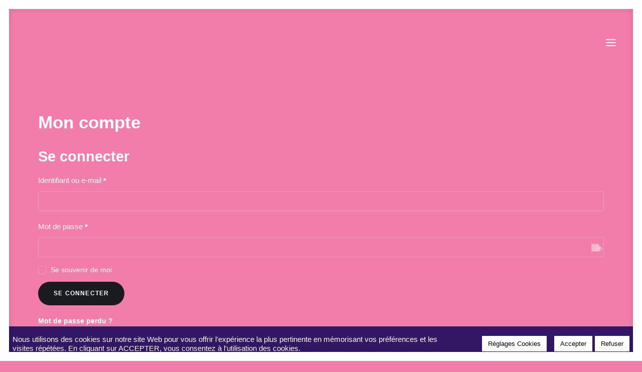

--- FILE ---
content_type: text/html; charset=utf-8
request_url: https://www.google.com/recaptcha/api2/anchor?ar=1&k=6LeiT0YrAAAAAFFemDD1VxhIBCRsAMpGnXO8A9Ev&co=aHR0cHM6Ly93d3cubWF4LXJvcy5jb206NDQz&hl=en&v=PoyoqOPhxBO7pBk68S4YbpHZ&size=invisible&anchor-ms=20000&execute-ms=30000&cb=xa948jvn44mb
body_size: 48507
content:
<!DOCTYPE HTML><html dir="ltr" lang="en"><head><meta http-equiv="Content-Type" content="text/html; charset=UTF-8">
<meta http-equiv="X-UA-Compatible" content="IE=edge">
<title>reCAPTCHA</title>
<style type="text/css">
/* cyrillic-ext */
@font-face {
  font-family: 'Roboto';
  font-style: normal;
  font-weight: 400;
  font-stretch: 100%;
  src: url(//fonts.gstatic.com/s/roboto/v48/KFO7CnqEu92Fr1ME7kSn66aGLdTylUAMa3GUBHMdazTgWw.woff2) format('woff2');
  unicode-range: U+0460-052F, U+1C80-1C8A, U+20B4, U+2DE0-2DFF, U+A640-A69F, U+FE2E-FE2F;
}
/* cyrillic */
@font-face {
  font-family: 'Roboto';
  font-style: normal;
  font-weight: 400;
  font-stretch: 100%;
  src: url(//fonts.gstatic.com/s/roboto/v48/KFO7CnqEu92Fr1ME7kSn66aGLdTylUAMa3iUBHMdazTgWw.woff2) format('woff2');
  unicode-range: U+0301, U+0400-045F, U+0490-0491, U+04B0-04B1, U+2116;
}
/* greek-ext */
@font-face {
  font-family: 'Roboto';
  font-style: normal;
  font-weight: 400;
  font-stretch: 100%;
  src: url(//fonts.gstatic.com/s/roboto/v48/KFO7CnqEu92Fr1ME7kSn66aGLdTylUAMa3CUBHMdazTgWw.woff2) format('woff2');
  unicode-range: U+1F00-1FFF;
}
/* greek */
@font-face {
  font-family: 'Roboto';
  font-style: normal;
  font-weight: 400;
  font-stretch: 100%;
  src: url(//fonts.gstatic.com/s/roboto/v48/KFO7CnqEu92Fr1ME7kSn66aGLdTylUAMa3-UBHMdazTgWw.woff2) format('woff2');
  unicode-range: U+0370-0377, U+037A-037F, U+0384-038A, U+038C, U+038E-03A1, U+03A3-03FF;
}
/* math */
@font-face {
  font-family: 'Roboto';
  font-style: normal;
  font-weight: 400;
  font-stretch: 100%;
  src: url(//fonts.gstatic.com/s/roboto/v48/KFO7CnqEu92Fr1ME7kSn66aGLdTylUAMawCUBHMdazTgWw.woff2) format('woff2');
  unicode-range: U+0302-0303, U+0305, U+0307-0308, U+0310, U+0312, U+0315, U+031A, U+0326-0327, U+032C, U+032F-0330, U+0332-0333, U+0338, U+033A, U+0346, U+034D, U+0391-03A1, U+03A3-03A9, U+03B1-03C9, U+03D1, U+03D5-03D6, U+03F0-03F1, U+03F4-03F5, U+2016-2017, U+2034-2038, U+203C, U+2040, U+2043, U+2047, U+2050, U+2057, U+205F, U+2070-2071, U+2074-208E, U+2090-209C, U+20D0-20DC, U+20E1, U+20E5-20EF, U+2100-2112, U+2114-2115, U+2117-2121, U+2123-214F, U+2190, U+2192, U+2194-21AE, U+21B0-21E5, U+21F1-21F2, U+21F4-2211, U+2213-2214, U+2216-22FF, U+2308-230B, U+2310, U+2319, U+231C-2321, U+2336-237A, U+237C, U+2395, U+239B-23B7, U+23D0, U+23DC-23E1, U+2474-2475, U+25AF, U+25B3, U+25B7, U+25BD, U+25C1, U+25CA, U+25CC, U+25FB, U+266D-266F, U+27C0-27FF, U+2900-2AFF, U+2B0E-2B11, U+2B30-2B4C, U+2BFE, U+3030, U+FF5B, U+FF5D, U+1D400-1D7FF, U+1EE00-1EEFF;
}
/* symbols */
@font-face {
  font-family: 'Roboto';
  font-style: normal;
  font-weight: 400;
  font-stretch: 100%;
  src: url(//fonts.gstatic.com/s/roboto/v48/KFO7CnqEu92Fr1ME7kSn66aGLdTylUAMaxKUBHMdazTgWw.woff2) format('woff2');
  unicode-range: U+0001-000C, U+000E-001F, U+007F-009F, U+20DD-20E0, U+20E2-20E4, U+2150-218F, U+2190, U+2192, U+2194-2199, U+21AF, U+21E6-21F0, U+21F3, U+2218-2219, U+2299, U+22C4-22C6, U+2300-243F, U+2440-244A, U+2460-24FF, U+25A0-27BF, U+2800-28FF, U+2921-2922, U+2981, U+29BF, U+29EB, U+2B00-2BFF, U+4DC0-4DFF, U+FFF9-FFFB, U+10140-1018E, U+10190-1019C, U+101A0, U+101D0-101FD, U+102E0-102FB, U+10E60-10E7E, U+1D2C0-1D2D3, U+1D2E0-1D37F, U+1F000-1F0FF, U+1F100-1F1AD, U+1F1E6-1F1FF, U+1F30D-1F30F, U+1F315, U+1F31C, U+1F31E, U+1F320-1F32C, U+1F336, U+1F378, U+1F37D, U+1F382, U+1F393-1F39F, U+1F3A7-1F3A8, U+1F3AC-1F3AF, U+1F3C2, U+1F3C4-1F3C6, U+1F3CA-1F3CE, U+1F3D4-1F3E0, U+1F3ED, U+1F3F1-1F3F3, U+1F3F5-1F3F7, U+1F408, U+1F415, U+1F41F, U+1F426, U+1F43F, U+1F441-1F442, U+1F444, U+1F446-1F449, U+1F44C-1F44E, U+1F453, U+1F46A, U+1F47D, U+1F4A3, U+1F4B0, U+1F4B3, U+1F4B9, U+1F4BB, U+1F4BF, U+1F4C8-1F4CB, U+1F4D6, U+1F4DA, U+1F4DF, U+1F4E3-1F4E6, U+1F4EA-1F4ED, U+1F4F7, U+1F4F9-1F4FB, U+1F4FD-1F4FE, U+1F503, U+1F507-1F50B, U+1F50D, U+1F512-1F513, U+1F53E-1F54A, U+1F54F-1F5FA, U+1F610, U+1F650-1F67F, U+1F687, U+1F68D, U+1F691, U+1F694, U+1F698, U+1F6AD, U+1F6B2, U+1F6B9-1F6BA, U+1F6BC, U+1F6C6-1F6CF, U+1F6D3-1F6D7, U+1F6E0-1F6EA, U+1F6F0-1F6F3, U+1F6F7-1F6FC, U+1F700-1F7FF, U+1F800-1F80B, U+1F810-1F847, U+1F850-1F859, U+1F860-1F887, U+1F890-1F8AD, U+1F8B0-1F8BB, U+1F8C0-1F8C1, U+1F900-1F90B, U+1F93B, U+1F946, U+1F984, U+1F996, U+1F9E9, U+1FA00-1FA6F, U+1FA70-1FA7C, U+1FA80-1FA89, U+1FA8F-1FAC6, U+1FACE-1FADC, U+1FADF-1FAE9, U+1FAF0-1FAF8, U+1FB00-1FBFF;
}
/* vietnamese */
@font-face {
  font-family: 'Roboto';
  font-style: normal;
  font-weight: 400;
  font-stretch: 100%;
  src: url(//fonts.gstatic.com/s/roboto/v48/KFO7CnqEu92Fr1ME7kSn66aGLdTylUAMa3OUBHMdazTgWw.woff2) format('woff2');
  unicode-range: U+0102-0103, U+0110-0111, U+0128-0129, U+0168-0169, U+01A0-01A1, U+01AF-01B0, U+0300-0301, U+0303-0304, U+0308-0309, U+0323, U+0329, U+1EA0-1EF9, U+20AB;
}
/* latin-ext */
@font-face {
  font-family: 'Roboto';
  font-style: normal;
  font-weight: 400;
  font-stretch: 100%;
  src: url(//fonts.gstatic.com/s/roboto/v48/KFO7CnqEu92Fr1ME7kSn66aGLdTylUAMa3KUBHMdazTgWw.woff2) format('woff2');
  unicode-range: U+0100-02BA, U+02BD-02C5, U+02C7-02CC, U+02CE-02D7, U+02DD-02FF, U+0304, U+0308, U+0329, U+1D00-1DBF, U+1E00-1E9F, U+1EF2-1EFF, U+2020, U+20A0-20AB, U+20AD-20C0, U+2113, U+2C60-2C7F, U+A720-A7FF;
}
/* latin */
@font-face {
  font-family: 'Roboto';
  font-style: normal;
  font-weight: 400;
  font-stretch: 100%;
  src: url(//fonts.gstatic.com/s/roboto/v48/KFO7CnqEu92Fr1ME7kSn66aGLdTylUAMa3yUBHMdazQ.woff2) format('woff2');
  unicode-range: U+0000-00FF, U+0131, U+0152-0153, U+02BB-02BC, U+02C6, U+02DA, U+02DC, U+0304, U+0308, U+0329, U+2000-206F, U+20AC, U+2122, U+2191, U+2193, U+2212, U+2215, U+FEFF, U+FFFD;
}
/* cyrillic-ext */
@font-face {
  font-family: 'Roboto';
  font-style: normal;
  font-weight: 500;
  font-stretch: 100%;
  src: url(//fonts.gstatic.com/s/roboto/v48/KFO7CnqEu92Fr1ME7kSn66aGLdTylUAMa3GUBHMdazTgWw.woff2) format('woff2');
  unicode-range: U+0460-052F, U+1C80-1C8A, U+20B4, U+2DE0-2DFF, U+A640-A69F, U+FE2E-FE2F;
}
/* cyrillic */
@font-face {
  font-family: 'Roboto';
  font-style: normal;
  font-weight: 500;
  font-stretch: 100%;
  src: url(//fonts.gstatic.com/s/roboto/v48/KFO7CnqEu92Fr1ME7kSn66aGLdTylUAMa3iUBHMdazTgWw.woff2) format('woff2');
  unicode-range: U+0301, U+0400-045F, U+0490-0491, U+04B0-04B1, U+2116;
}
/* greek-ext */
@font-face {
  font-family: 'Roboto';
  font-style: normal;
  font-weight: 500;
  font-stretch: 100%;
  src: url(//fonts.gstatic.com/s/roboto/v48/KFO7CnqEu92Fr1ME7kSn66aGLdTylUAMa3CUBHMdazTgWw.woff2) format('woff2');
  unicode-range: U+1F00-1FFF;
}
/* greek */
@font-face {
  font-family: 'Roboto';
  font-style: normal;
  font-weight: 500;
  font-stretch: 100%;
  src: url(//fonts.gstatic.com/s/roboto/v48/KFO7CnqEu92Fr1ME7kSn66aGLdTylUAMa3-UBHMdazTgWw.woff2) format('woff2');
  unicode-range: U+0370-0377, U+037A-037F, U+0384-038A, U+038C, U+038E-03A1, U+03A3-03FF;
}
/* math */
@font-face {
  font-family: 'Roboto';
  font-style: normal;
  font-weight: 500;
  font-stretch: 100%;
  src: url(//fonts.gstatic.com/s/roboto/v48/KFO7CnqEu92Fr1ME7kSn66aGLdTylUAMawCUBHMdazTgWw.woff2) format('woff2');
  unicode-range: U+0302-0303, U+0305, U+0307-0308, U+0310, U+0312, U+0315, U+031A, U+0326-0327, U+032C, U+032F-0330, U+0332-0333, U+0338, U+033A, U+0346, U+034D, U+0391-03A1, U+03A3-03A9, U+03B1-03C9, U+03D1, U+03D5-03D6, U+03F0-03F1, U+03F4-03F5, U+2016-2017, U+2034-2038, U+203C, U+2040, U+2043, U+2047, U+2050, U+2057, U+205F, U+2070-2071, U+2074-208E, U+2090-209C, U+20D0-20DC, U+20E1, U+20E5-20EF, U+2100-2112, U+2114-2115, U+2117-2121, U+2123-214F, U+2190, U+2192, U+2194-21AE, U+21B0-21E5, U+21F1-21F2, U+21F4-2211, U+2213-2214, U+2216-22FF, U+2308-230B, U+2310, U+2319, U+231C-2321, U+2336-237A, U+237C, U+2395, U+239B-23B7, U+23D0, U+23DC-23E1, U+2474-2475, U+25AF, U+25B3, U+25B7, U+25BD, U+25C1, U+25CA, U+25CC, U+25FB, U+266D-266F, U+27C0-27FF, U+2900-2AFF, U+2B0E-2B11, U+2B30-2B4C, U+2BFE, U+3030, U+FF5B, U+FF5D, U+1D400-1D7FF, U+1EE00-1EEFF;
}
/* symbols */
@font-face {
  font-family: 'Roboto';
  font-style: normal;
  font-weight: 500;
  font-stretch: 100%;
  src: url(//fonts.gstatic.com/s/roboto/v48/KFO7CnqEu92Fr1ME7kSn66aGLdTylUAMaxKUBHMdazTgWw.woff2) format('woff2');
  unicode-range: U+0001-000C, U+000E-001F, U+007F-009F, U+20DD-20E0, U+20E2-20E4, U+2150-218F, U+2190, U+2192, U+2194-2199, U+21AF, U+21E6-21F0, U+21F3, U+2218-2219, U+2299, U+22C4-22C6, U+2300-243F, U+2440-244A, U+2460-24FF, U+25A0-27BF, U+2800-28FF, U+2921-2922, U+2981, U+29BF, U+29EB, U+2B00-2BFF, U+4DC0-4DFF, U+FFF9-FFFB, U+10140-1018E, U+10190-1019C, U+101A0, U+101D0-101FD, U+102E0-102FB, U+10E60-10E7E, U+1D2C0-1D2D3, U+1D2E0-1D37F, U+1F000-1F0FF, U+1F100-1F1AD, U+1F1E6-1F1FF, U+1F30D-1F30F, U+1F315, U+1F31C, U+1F31E, U+1F320-1F32C, U+1F336, U+1F378, U+1F37D, U+1F382, U+1F393-1F39F, U+1F3A7-1F3A8, U+1F3AC-1F3AF, U+1F3C2, U+1F3C4-1F3C6, U+1F3CA-1F3CE, U+1F3D4-1F3E0, U+1F3ED, U+1F3F1-1F3F3, U+1F3F5-1F3F7, U+1F408, U+1F415, U+1F41F, U+1F426, U+1F43F, U+1F441-1F442, U+1F444, U+1F446-1F449, U+1F44C-1F44E, U+1F453, U+1F46A, U+1F47D, U+1F4A3, U+1F4B0, U+1F4B3, U+1F4B9, U+1F4BB, U+1F4BF, U+1F4C8-1F4CB, U+1F4D6, U+1F4DA, U+1F4DF, U+1F4E3-1F4E6, U+1F4EA-1F4ED, U+1F4F7, U+1F4F9-1F4FB, U+1F4FD-1F4FE, U+1F503, U+1F507-1F50B, U+1F50D, U+1F512-1F513, U+1F53E-1F54A, U+1F54F-1F5FA, U+1F610, U+1F650-1F67F, U+1F687, U+1F68D, U+1F691, U+1F694, U+1F698, U+1F6AD, U+1F6B2, U+1F6B9-1F6BA, U+1F6BC, U+1F6C6-1F6CF, U+1F6D3-1F6D7, U+1F6E0-1F6EA, U+1F6F0-1F6F3, U+1F6F7-1F6FC, U+1F700-1F7FF, U+1F800-1F80B, U+1F810-1F847, U+1F850-1F859, U+1F860-1F887, U+1F890-1F8AD, U+1F8B0-1F8BB, U+1F8C0-1F8C1, U+1F900-1F90B, U+1F93B, U+1F946, U+1F984, U+1F996, U+1F9E9, U+1FA00-1FA6F, U+1FA70-1FA7C, U+1FA80-1FA89, U+1FA8F-1FAC6, U+1FACE-1FADC, U+1FADF-1FAE9, U+1FAF0-1FAF8, U+1FB00-1FBFF;
}
/* vietnamese */
@font-face {
  font-family: 'Roboto';
  font-style: normal;
  font-weight: 500;
  font-stretch: 100%;
  src: url(//fonts.gstatic.com/s/roboto/v48/KFO7CnqEu92Fr1ME7kSn66aGLdTylUAMa3OUBHMdazTgWw.woff2) format('woff2');
  unicode-range: U+0102-0103, U+0110-0111, U+0128-0129, U+0168-0169, U+01A0-01A1, U+01AF-01B0, U+0300-0301, U+0303-0304, U+0308-0309, U+0323, U+0329, U+1EA0-1EF9, U+20AB;
}
/* latin-ext */
@font-face {
  font-family: 'Roboto';
  font-style: normal;
  font-weight: 500;
  font-stretch: 100%;
  src: url(//fonts.gstatic.com/s/roboto/v48/KFO7CnqEu92Fr1ME7kSn66aGLdTylUAMa3KUBHMdazTgWw.woff2) format('woff2');
  unicode-range: U+0100-02BA, U+02BD-02C5, U+02C7-02CC, U+02CE-02D7, U+02DD-02FF, U+0304, U+0308, U+0329, U+1D00-1DBF, U+1E00-1E9F, U+1EF2-1EFF, U+2020, U+20A0-20AB, U+20AD-20C0, U+2113, U+2C60-2C7F, U+A720-A7FF;
}
/* latin */
@font-face {
  font-family: 'Roboto';
  font-style: normal;
  font-weight: 500;
  font-stretch: 100%;
  src: url(//fonts.gstatic.com/s/roboto/v48/KFO7CnqEu92Fr1ME7kSn66aGLdTylUAMa3yUBHMdazQ.woff2) format('woff2');
  unicode-range: U+0000-00FF, U+0131, U+0152-0153, U+02BB-02BC, U+02C6, U+02DA, U+02DC, U+0304, U+0308, U+0329, U+2000-206F, U+20AC, U+2122, U+2191, U+2193, U+2212, U+2215, U+FEFF, U+FFFD;
}
/* cyrillic-ext */
@font-face {
  font-family: 'Roboto';
  font-style: normal;
  font-weight: 900;
  font-stretch: 100%;
  src: url(//fonts.gstatic.com/s/roboto/v48/KFO7CnqEu92Fr1ME7kSn66aGLdTylUAMa3GUBHMdazTgWw.woff2) format('woff2');
  unicode-range: U+0460-052F, U+1C80-1C8A, U+20B4, U+2DE0-2DFF, U+A640-A69F, U+FE2E-FE2F;
}
/* cyrillic */
@font-face {
  font-family: 'Roboto';
  font-style: normal;
  font-weight: 900;
  font-stretch: 100%;
  src: url(//fonts.gstatic.com/s/roboto/v48/KFO7CnqEu92Fr1ME7kSn66aGLdTylUAMa3iUBHMdazTgWw.woff2) format('woff2');
  unicode-range: U+0301, U+0400-045F, U+0490-0491, U+04B0-04B1, U+2116;
}
/* greek-ext */
@font-face {
  font-family: 'Roboto';
  font-style: normal;
  font-weight: 900;
  font-stretch: 100%;
  src: url(//fonts.gstatic.com/s/roboto/v48/KFO7CnqEu92Fr1ME7kSn66aGLdTylUAMa3CUBHMdazTgWw.woff2) format('woff2');
  unicode-range: U+1F00-1FFF;
}
/* greek */
@font-face {
  font-family: 'Roboto';
  font-style: normal;
  font-weight: 900;
  font-stretch: 100%;
  src: url(//fonts.gstatic.com/s/roboto/v48/KFO7CnqEu92Fr1ME7kSn66aGLdTylUAMa3-UBHMdazTgWw.woff2) format('woff2');
  unicode-range: U+0370-0377, U+037A-037F, U+0384-038A, U+038C, U+038E-03A1, U+03A3-03FF;
}
/* math */
@font-face {
  font-family: 'Roboto';
  font-style: normal;
  font-weight: 900;
  font-stretch: 100%;
  src: url(//fonts.gstatic.com/s/roboto/v48/KFO7CnqEu92Fr1ME7kSn66aGLdTylUAMawCUBHMdazTgWw.woff2) format('woff2');
  unicode-range: U+0302-0303, U+0305, U+0307-0308, U+0310, U+0312, U+0315, U+031A, U+0326-0327, U+032C, U+032F-0330, U+0332-0333, U+0338, U+033A, U+0346, U+034D, U+0391-03A1, U+03A3-03A9, U+03B1-03C9, U+03D1, U+03D5-03D6, U+03F0-03F1, U+03F4-03F5, U+2016-2017, U+2034-2038, U+203C, U+2040, U+2043, U+2047, U+2050, U+2057, U+205F, U+2070-2071, U+2074-208E, U+2090-209C, U+20D0-20DC, U+20E1, U+20E5-20EF, U+2100-2112, U+2114-2115, U+2117-2121, U+2123-214F, U+2190, U+2192, U+2194-21AE, U+21B0-21E5, U+21F1-21F2, U+21F4-2211, U+2213-2214, U+2216-22FF, U+2308-230B, U+2310, U+2319, U+231C-2321, U+2336-237A, U+237C, U+2395, U+239B-23B7, U+23D0, U+23DC-23E1, U+2474-2475, U+25AF, U+25B3, U+25B7, U+25BD, U+25C1, U+25CA, U+25CC, U+25FB, U+266D-266F, U+27C0-27FF, U+2900-2AFF, U+2B0E-2B11, U+2B30-2B4C, U+2BFE, U+3030, U+FF5B, U+FF5D, U+1D400-1D7FF, U+1EE00-1EEFF;
}
/* symbols */
@font-face {
  font-family: 'Roboto';
  font-style: normal;
  font-weight: 900;
  font-stretch: 100%;
  src: url(//fonts.gstatic.com/s/roboto/v48/KFO7CnqEu92Fr1ME7kSn66aGLdTylUAMaxKUBHMdazTgWw.woff2) format('woff2');
  unicode-range: U+0001-000C, U+000E-001F, U+007F-009F, U+20DD-20E0, U+20E2-20E4, U+2150-218F, U+2190, U+2192, U+2194-2199, U+21AF, U+21E6-21F0, U+21F3, U+2218-2219, U+2299, U+22C4-22C6, U+2300-243F, U+2440-244A, U+2460-24FF, U+25A0-27BF, U+2800-28FF, U+2921-2922, U+2981, U+29BF, U+29EB, U+2B00-2BFF, U+4DC0-4DFF, U+FFF9-FFFB, U+10140-1018E, U+10190-1019C, U+101A0, U+101D0-101FD, U+102E0-102FB, U+10E60-10E7E, U+1D2C0-1D2D3, U+1D2E0-1D37F, U+1F000-1F0FF, U+1F100-1F1AD, U+1F1E6-1F1FF, U+1F30D-1F30F, U+1F315, U+1F31C, U+1F31E, U+1F320-1F32C, U+1F336, U+1F378, U+1F37D, U+1F382, U+1F393-1F39F, U+1F3A7-1F3A8, U+1F3AC-1F3AF, U+1F3C2, U+1F3C4-1F3C6, U+1F3CA-1F3CE, U+1F3D4-1F3E0, U+1F3ED, U+1F3F1-1F3F3, U+1F3F5-1F3F7, U+1F408, U+1F415, U+1F41F, U+1F426, U+1F43F, U+1F441-1F442, U+1F444, U+1F446-1F449, U+1F44C-1F44E, U+1F453, U+1F46A, U+1F47D, U+1F4A3, U+1F4B0, U+1F4B3, U+1F4B9, U+1F4BB, U+1F4BF, U+1F4C8-1F4CB, U+1F4D6, U+1F4DA, U+1F4DF, U+1F4E3-1F4E6, U+1F4EA-1F4ED, U+1F4F7, U+1F4F9-1F4FB, U+1F4FD-1F4FE, U+1F503, U+1F507-1F50B, U+1F50D, U+1F512-1F513, U+1F53E-1F54A, U+1F54F-1F5FA, U+1F610, U+1F650-1F67F, U+1F687, U+1F68D, U+1F691, U+1F694, U+1F698, U+1F6AD, U+1F6B2, U+1F6B9-1F6BA, U+1F6BC, U+1F6C6-1F6CF, U+1F6D3-1F6D7, U+1F6E0-1F6EA, U+1F6F0-1F6F3, U+1F6F7-1F6FC, U+1F700-1F7FF, U+1F800-1F80B, U+1F810-1F847, U+1F850-1F859, U+1F860-1F887, U+1F890-1F8AD, U+1F8B0-1F8BB, U+1F8C0-1F8C1, U+1F900-1F90B, U+1F93B, U+1F946, U+1F984, U+1F996, U+1F9E9, U+1FA00-1FA6F, U+1FA70-1FA7C, U+1FA80-1FA89, U+1FA8F-1FAC6, U+1FACE-1FADC, U+1FADF-1FAE9, U+1FAF0-1FAF8, U+1FB00-1FBFF;
}
/* vietnamese */
@font-face {
  font-family: 'Roboto';
  font-style: normal;
  font-weight: 900;
  font-stretch: 100%;
  src: url(//fonts.gstatic.com/s/roboto/v48/KFO7CnqEu92Fr1ME7kSn66aGLdTylUAMa3OUBHMdazTgWw.woff2) format('woff2');
  unicode-range: U+0102-0103, U+0110-0111, U+0128-0129, U+0168-0169, U+01A0-01A1, U+01AF-01B0, U+0300-0301, U+0303-0304, U+0308-0309, U+0323, U+0329, U+1EA0-1EF9, U+20AB;
}
/* latin-ext */
@font-face {
  font-family: 'Roboto';
  font-style: normal;
  font-weight: 900;
  font-stretch: 100%;
  src: url(//fonts.gstatic.com/s/roboto/v48/KFO7CnqEu92Fr1ME7kSn66aGLdTylUAMa3KUBHMdazTgWw.woff2) format('woff2');
  unicode-range: U+0100-02BA, U+02BD-02C5, U+02C7-02CC, U+02CE-02D7, U+02DD-02FF, U+0304, U+0308, U+0329, U+1D00-1DBF, U+1E00-1E9F, U+1EF2-1EFF, U+2020, U+20A0-20AB, U+20AD-20C0, U+2113, U+2C60-2C7F, U+A720-A7FF;
}
/* latin */
@font-face {
  font-family: 'Roboto';
  font-style: normal;
  font-weight: 900;
  font-stretch: 100%;
  src: url(//fonts.gstatic.com/s/roboto/v48/KFO7CnqEu92Fr1ME7kSn66aGLdTylUAMa3yUBHMdazQ.woff2) format('woff2');
  unicode-range: U+0000-00FF, U+0131, U+0152-0153, U+02BB-02BC, U+02C6, U+02DA, U+02DC, U+0304, U+0308, U+0329, U+2000-206F, U+20AC, U+2122, U+2191, U+2193, U+2212, U+2215, U+FEFF, U+FFFD;
}

</style>
<link rel="stylesheet" type="text/css" href="https://www.gstatic.com/recaptcha/releases/PoyoqOPhxBO7pBk68S4YbpHZ/styles__ltr.css">
<script nonce="KgI42EFC3Qrbc4DlVIcoKg" type="text/javascript">window['__recaptcha_api'] = 'https://www.google.com/recaptcha/api2/';</script>
<script type="text/javascript" src="https://www.gstatic.com/recaptcha/releases/PoyoqOPhxBO7pBk68S4YbpHZ/recaptcha__en.js" nonce="KgI42EFC3Qrbc4DlVIcoKg">
      
    </script></head>
<body><div id="rc-anchor-alert" class="rc-anchor-alert"></div>
<input type="hidden" id="recaptcha-token" value="[base64]">
<script type="text/javascript" nonce="KgI42EFC3Qrbc4DlVIcoKg">
      recaptcha.anchor.Main.init("[\x22ainput\x22,[\x22bgdata\x22,\x22\x22,\[base64]/[base64]/[base64]/ZyhXLGgpOnEoW04sMjEsbF0sVywwKSxoKSxmYWxzZSxmYWxzZSl9Y2F0Y2goayl7RygzNTgsVyk/[base64]/[base64]/[base64]/[base64]/[base64]/[base64]/[base64]/bmV3IEJbT10oRFswXSk6dz09Mj9uZXcgQltPXShEWzBdLERbMV0pOnc9PTM/bmV3IEJbT10oRFswXSxEWzFdLERbMl0pOnc9PTQ/[base64]/[base64]/[base64]/[base64]/[base64]\\u003d\x22,\[base64]\\u003d\\u003d\x22,\x22w4PDiD93w6DCtiLCmTJdfTXCm8OiVEvCr8OpWMOzwr0NwpnCkWFZwoASw4pyw6HCpsOUT3/Ch8KZw6HDhDvDocOXw4vDgMKadMKRw7fDjQApOsOGw5ZjFlgfwprDiwTDqTcJL3rClBnCtFhAPsOiDQEywqo/w6tdwrzCqwfDmjLClcOcaFNed8O/UgHDsH0vNk0+wonDqMOyJzVeScKpesKEw4Izw6LDvsOGw7RvFDUZK35vG8Ote8KtVcO4LQHDn3/[base64]/DiwZJbxLCkEXDpsKSEiTDjVZFw5zCg8ODw4HCqnVpw691EEHCiRFHw57DvsOjHMO4UzMtCX/CgDvCu8Oswo/DkcOnwrTDkMOPwoN2w7vCosOwbzQiwpx+wr/Cp3zDrMOyw5ZyZcORw7E4NMKkw7tYw5QLPlHDhsKmHsOkW8ONwqfDu8OuwoFuckwaw7LDrll9UnTCj8OTJR9JwoTDn8KwwpMxVcOlCElZE8KtKsOiwqnCtcKLHsKEwonDg8KsYcKFLMOyTwhrw7QaXxQBTcODC0R/fDjCq8K3w7YkaWR4A8Kyw4jCvhMfIi1iGcK6w7rCqcO2wqfDq8K+FsOyw63Dl8KLWHLCrMOBw6rCqsK4wpBeQcOGwoTCjkvDmyPClMOmw6vDgXvDo3IsCXYUw7EUEMOGOsKIw4x5w7g7wpXDlMOEw6whw6/DjEwPw44LTMKQISvDggRgw7hSwpVfVxfDqQomwqAabsOQwoUILsOBwq88w79LYsK+dW4UBMK1BMKoXXwww6Bfd2XDk8OyMcKvw6vCiDjDom3CvMOuw4rDiGBudsOow7TCqsOTY8OCwr1jwo/DjMOtWsKcfMO7w7LDm8O7ElIRwqocO8KtEMOKw6nDlMKaBCZ5e8KwccO8w6wiwqrDrMODJMK8esK8FnXDnsKLwohKYsK2LSRtK8OGw7lYwqMyacOtGsOUwphTwpQIw4TDnMOWSzbDgsOMwo0PJzDDjsOiAsO1e0/Cp3PClsOnYVQ9HMKoPMKMHDoXbMOLAcO3f8KoJ8O5CxYXPm8xSsOaOxgfazjDo0ZYw4dEWTpBXcO9Y0nCo1t7w5Rrw7R8XGpnw77CnsKwbmZ2wolcw6xFw5LDqTPDmUvDuMKmUhrCl2/CjcOiL8Kbw4wWcMKJKQPDlMK6w7XDgkvDlGvDt2o1wrTCi0vDjsOJf8ObaDl/EUnCnsKTwqpfw458w59yw5fCocKCWsKXXcK/woF9cyRwesOcZFoNwodeNl8Bwqo5wo5KZy8kBTxBwrXDgC7Dqk3DpsOSw6pjw7jCozbDvMOPc2DDtVpZwpfCmzghcivDrRFhw57DlGUhwofDpsO5w6DDhgHCnCzCnmBxTiIaw6/CtAAfwojCt8OwwofDq2wYwo0sOSjCtRpswrfDrcOcNiTCksO0YhLCni7ChMOAw4zCiMKGwpTDk8OtekvCrsKPEiUaEMKcwqLDhRkRTUwmQcKwLMK5QVTCjlTClsOxOS/[base64]/DmC4RdTkWUXULw4gow7bCqzHDq8KDfHYiEAHDgsKMw5Vpw7sHTlnDusOZw4zCgMOAw53Dn3fDusOTw6N6wqPCucOzwr1uBzXCmcKTcMKSYMO/acK7TsKRU8OcbFgBYxrDk2rCksO1fHfCpsK/w5PDgMOLw6PDvTvClCQ8w43Cj0EzAX/CoEw9w6zCvXnDmhMGLwzDuFpjC8KRwrggLnPDvsOmNMOUw4HClsKuwonDrcO2wpoFw5prwqnCsXgzHV9zfsK/[base64]/CjMKhQMKSw43Cj8KZw4cLwqsxAsK9CVnCl8Kfw7nChcOrwoIxNsKUcSfCsMKCwr3Dn1pVE8K6KhPDgnbCn8OyDlgSw7NoKMOfwrLCrXxzIlBlwr/CgSPDqcKlw63CmyjCmcOqCjvDhmsew412w4rCl1DDlMOVwqrClsKyQ2YfIcONfFQ6w6PDm8OtQSMBw587wpnCi8K6SAYeFMOOwpYhKsKtLw8Xw67Ds8OCwpBrR8OLc8K/wokTw4svS8OQw6Bgw6bCtsOyPkjCmMKew6hPwqZaw6TClsKVK1doPcOdL8K4O03DiT/DmcKCwpIMwq5fwrzCihcvckPDssKywqzDiMOjw77CiXhvHHgtwpYMw4bCvh56CX3DsknDucOFwpnDlhrDjsK1Ak7DiMKLfTnDscO4w7E/cMOxw6DCvEzCosOnEMKWJ8Ocwr3DsxHCo8KpZ8OTw67DtDdMwop3VsOewpnDvXQkw4wewqTDnVzDjCFXw5nCiDTCgjAcJsOzMjHCnl1BF8K/Ek0ADsKrLMK+ZVTCvwHDicO1f25gw7RUwqEROcKWw4nCpsOeUTvCrcKIw6Eew51zwphnWhDDtMO7w7xEwrLDjyXDuibCgcOZYMKuTzI/Rz52wrfDtSwuwp7DgsKgwqXDgQJnEWXCrMO/CcKowrlTZn1DY8KrK8OQWyk8SkzDscKkTlp/w5FOwo9+RsKowpbDmMK8J8OYw7lRUMOAwp7Dvm/[base64]/CkQjDok4GBAxCwqw2ZcKsF052woPCqArDrErChcK5JMOqwrwnfcKBwozCuGDDkyoGw67CnsK/Y3gMwqLCs1lGJ8KtLlzDgcO/N8KVwqdawpIOwodEwpzDgh/DmsKww6QNw7jCtMKaw4R6em7CmAjDp8Olw4ZKw7vCi1rClcOXwqzClj9zVMKTwolhw58Xw7A1WlfDuGlbVifCqMO3wp3CpTYCwq0kw6wGwoDCksOaKcK3En/DoMO0w4rClcOTKcKddS3DiCwCSMKEKFJkw4bDi2zDosOXwoxoKRIAw5Iqw63CksO7w6DDicK1w4VzLsOYw5dlwonDtcOVSMKtwrVFZEXCng7CkMO9wqTDrQ0Pwql1dcOGwqbDlsKDXMODwohVwp7CqlU5FHEWDChoJALCk8KLwqpTfzXDncODYBDCgT9jwofDvcKqwo/[base64]/DrjpiWmzDtMOpwrJgXsK4RcK4woIiXcO7w7djMHwAwoXDssKCIQLDpcOAwovCn8KtXy1mw7dhFD5LAgHDmXFjR1ViwofDqXMVc05SFMObwobDl8KhwpzDpnZTJjvCgsK4JMKeFsObw6PDuCAgw7sbbQfDgllhwp7ChSIDw6/DkibClsK9XMKaw5MIw5xUwoExwo1xwq5xw7zCt24+AsOVRMK3DFHCqG/[base64]/w7c7w5vChCEFTQLCkAbCrMK4JFIMw74swo9eE8K2KXd8w4DDnsKrw6E0w7bDuX/DocOdGhU5TDcSw44lZcK6w6bDpyg5w7nChTEKeGHDmcO/w7PCgMKswq04wpTDqHN/wofDu8OCOMOlwqIgwpDDnAfDusOJfA83A8Ktwr09TnExw5cAN25CDMOsKcOtw5zDu8ONMBYhEzkoKsK8w6hswotuGBvCkD4qw6jDkUQMw6A/w4DCiV9eV3rCgMOCw6xgKcOQwrLDjnXDl8OxwrTCv8OlAsOcw4fClG4Kwpp/[base64]/bcKcNSXDh2RnTDgbwpk5WVQlDsKZK08af0RPI2hEVllsLcODQQBDwoXCvXbDtsKKw5k2w5DDgifDp3pKWMKew6nCmEI7LsKwL2HClMOPwpgrw7zCiHEXwqvDjcOvw5/[base64]/CtzswSW/Dk8KSwo8lwpzDksKww4NpFA14wqDDtMKww4jDscK3w7szSsKoworDlMK9TsKmGcOQEEZIAcOVwpPChVwfw6bDnkAqwpBMw5TDtmR+fcKcWcKcTcOkOcKIw5snVMOHQDDCrMO2MMKOwooeKxjDiMK6w5zDoifDt3k6aVNQA3AIwr/Dqk7CszjDtcO+CUDDqBvDuUnCiBbCgcKkwrQWw409XEUMwrnCvwwVw4jDp8KEw5/Dk3tzw7DDmnIzAV9fw7tsYsKowrHCjEbDm0XCgsOow6gBw599ecOlwqfCnDI3w4R7JkMUwrFFFRISF0JqwrduV8K4PsKpB1MpYMKqTh7CnXfCkg/DiMKsw6/CgcO/wrsxwrxvMsOXa8O6QBo7wroPw7gWNk3CscO9AAVYw5bDsj7CkRnCjlvCthHDuMOYw6Jtwo1Vw7BFfxfCpF/[base64]/fsOtD8OqMcOyAsKEfnrCvQZ5UMK9RMKIVCkKw5TDp8OQwqcuGcKgaH/[base64]/CncOVwpjDhsKQVUvDtsK/[base64]/w7MXWsK0w4jCpWpwwqQlw6TCiCbCpwvCrGbDpMObwqZcHcO4FcKhw74tw4DDhz7CtcK3w7HDkMOPAMOFXcOYNjM3wrjCsgbCgArDrVt/[base64]/GVjDiBUSw7fDugHCssKewpHDrTnCqMKxw6Jow655wrRZwojCiMOTw7DClCN2DikkTF08wonDhsOnwozCjsK5wrHDt0LCrAsVZxx9GMK5C1/[base64]/[base64]/DuT/CoURkB0RdPcKwdsOUwoPDkzhgYmLCtsOGL8K1AF9qEA5ww7HCl28OPWsVw4fDqsOMw5FSwoTDuXA8bVoHw7fDgHYrwqPDp8KTw5Qow6JzKFjCsMKVbsOMw6Z/FsOow74LMxHDpcKKXcOZf8KwZS3CvzDCmAjDvzjCisO7JMOhJsOpDgLCpgTDvRrCksOLwpXCt8Kbw7EzTcKnw5pHLifDgEfCniHCqmzDrS0eKlzDg8Oiw4nDrcK1wr3Cg3ppYkTCpmVRacKww4DCg8Klwq/CmCfDtAYiUUQXMnhkUgvDj0/CiMOawoLCo8KOM8O+wpzDi8OgfWTDsGzDuHPDkcONI8OBwpfDvMKzw67Du8K3HDVUwqJvwpvDnF9YwrjCp8O2w545w71BwpbCqcKFKTvDhw/DpsO/wpJ1w6QOT8Ocw6jCjVbCrsOpwqHDjMOSQDbDi8OVw7DDoCHCicKIcGfDk0Anw5HDucO+wpsJQcOzw6rCtjtDw49BwqDCkcOJTsKePiPCjsOPS0vDs2BIwpnCoBodwr9rw4QhU0XDrFNjw6p6wpIzwoxdwplJwo1lBULCjU7DhcKIw4fCrsOewpwGw4R8wqlCwp/Dv8OlJjYfw4EKwp0zwobDnQPDusOFasKDMFTCuy8yX8OsBXJSBMOwwrfDthrCpDIgw51uwoHDscKmwr8CYMK/w6Mrw5xxNEpVw5M0EVYAwqvDswfDocOXMcOhNsOXOkcMdzVyw5/CsMOqwqViWcOjw7Y0w4NTw53Cn8OGRzVBc1bCkcKYwoLCh2DDm8KNVcKND8KZR0fCjsOoQ8KGKsOYXwzDqkk8UQbDtsKYA8Kiw7fDl8K/IMORw6gdw6wFwpjCkwx5PFvDqXTCrB1KFsOfZMKMScKOFMKwN8K5w68kw5zDtzPCk8OSSMOYwrzCqy3CnMOuw449XUgOw6IiwoDCmgXCoR/DhDAWSsOQOsOJw4RaDsKPw4Z7R2rDh250wpHDlyjClEdLThrDqMO3EMO1LcOywoYFwoQBO8O/FUoHwrPDrsOXwrDCtcK4LTJ6A8OmcsKKw6HDkcOJAMOzPMKOwqJcE8OGV8O5bcO/[base64]/DrMOjEsKyw4DCmsO/CBEwCTAAasKTdcOGw6DDr2rCpCUtwqLDlsK7w6TDrn/DnlfDuEfCiWrCrTspw5gMw7gFw7prw4bChAwcw5MNwo/CosOJD8K2w7wlS8KFw6vDtFzCg15/SG91NMOaR2fCh8KBw6pDRDPCp8K9NcO8BDhzwod7fHRuFQEzwpJXYkgcw5UJw7NAG8Orw7NzecO8w6zCjUNjFsKlw7nCncKCVsO5Q8KnK1TCqMO/wrE8w6sEw79jbsO7w7J/w4fCu8ODKcKkMhnCu8KwwpDCm8KtZsOdQ8O6w7IIw5g1fEM7wr/[base64]/[base64]/azBiRMKOMF/DiMK6wq5ewqPDjjBMw74Ewp8XwqV8XkNrGnskN8OLfQ7CpmTDpsOBe09ow7DDj8OVw7BGw6rDvHdYSQ0Sw4nCqcK2LMOgCMK2w6BHd2/Cq07CvXlnw68pa8Klwo3Dg8KPN8OkX0TDlcODd8O6KsKDE27CsMOow77CliPDthdJwqU4IMKbwq0Ew6PCscOkCCbCrcOLwrMqFzN0w6FnZj5ow6FlcsOTwrHDs8O6aWAbECbDosKnw4nDlELCmMOsccKTA0/DvMO9CWPCkCpgPidEHcKIwr3Du8K+wqzDmhMlNsKRCXvCu0oEwqxDwrrCmMKQJQdYYMKJJMOWXBLDux3DocOzOVZZeBsbwqfDmgbDoEbCqTDDlMOeIcKbJ8KtwrjChMO4PQ9owq/CkcOxUw1Kw77Dp8Omw4/CqMKxYcKgEFF4wqFWwowdwr3ChMOZwqAgWn7ChMOQwrxIQBFqwocqKMO+fxjCgQFUWTcrw7ZOdcOle8K9w5AUw6NjAMKmZg5Qw69MwoLDqsOqUHBxw5HClMKawoLDusKUFXLDvC8Xw5fDuCEsX8OiKwoRTVXDoAHCmz5Ww5oyIVtswqh7TcOOVTN/w5nDvXXCosK/w5hYw5TDrsOFwozCkDocF8Ogwp3CrsKvQMK9cADDnD3DgVfDkMO4XMKRw6M7wpXDogwUwqg2wq/Cp3sTw4/DrUXCrMOVwqbDoMOtDsKKcltdw5HDiwElI8KywpYFwrBQw6ELMAkcfMK7w6dMNy16w7RDw6DDg1YdLMOqPzFWPVTCq23DuQV1wpJTw6zDksOHD8KHfndyfsOuNsK/wqE5wqg8FEbDk3p0GcKlE3jClzTCusOiwpRvZMKLY8O/wpVwwr5kw4XDmBd8wos8wpFwEMO/KX08w6/[base64]/[base64]/DgnvDgENKwrvCuMKCwpHDoMO6S8KfwqEhHTFhf8OGwqfCkjEBOw3CpsO/[base64]/DtsOEwqTDvnw0F8ORwrEcAWJnE8OtwpzDtcKiw7YZay94w5crw4TCnQHCmCJ/ZMOlw6rCugbDjsK0acOvU8O8wo5Kw61uHDoiw4XCgHjCqcOzMcONw5hfw51XNcOpwqF/wpjDiwFcPjQnaE8Xw6ZRfcKcw4lGwrPDgsKtw6sLw7TDk2TDjMKqwpvDjTbDtA06w7kIDn3Dh25pw4XDjm3CrT/Ct8OxwoLCuMK0LMKswrkPwropcz9XTW9Yw6Ucw6DDmHvCn8O4wq7CkMK4wonDi8OfTH9kOQRGA2pxJFnDusKcw5oXw4MRY8K/PsOkwoTCqcKlM8OuwqrCkH0WX8OkP2rDi3w6w7bCoSzCpH4VbsOHw4dIw5PChUMnFzjDjsKkw68wCMKAw5DCosOeSsOEwocfYznCv1LCgzZ8w4TCiFtzAsKbEEjDnzlpw4IlasKRNcKHJ8KvfxkJwooew5BCw6MYwodbw6XDlFcvWEg6FMKJw5tKDcOWwrXDt8O/EcKDw4vCpVxaAcOwSMKCS1jCqR16woZhw4vCuEJ3bxxQw67Do34ow69EQMOYGcOKMx4jCW5qwpbCr11TwpPCuxTCvVHDhcK2S0rCg1BDOMOPw7Brw70oB8OjOxoGDMObXcKCw4Rzwoo1HihNcsOfw5/DlcOxJ8KvOTfCgcOjLsKXwrvDhMOew7Qvw5bDrcOGwqVGDBszwpHDosO5ZVzCpcOnT8OHwr8sUsOFbUhxQxfDncOxe8K2wrrDmsO2ZWnCkQvDvlvCkCZVb8OPJcOBwr/[base64]/wprCmsK3esOBw7AawrN3EsK7wrXCj8OAwpIWNcKuwr52wo/Cn3TCs8ORw6HCpMKiw75gH8KuYMOCwofDnBnCrsKwwpYiEBIXN2bCp8K+CGIpKMOCfVHCk8OjwpzCqgEKw4DDgELCp0bCmx14PcK1wrTDtFYmworCgQppwp3CsEPCq8KJLkQGwoDDo8Kmw7DDmETCm8KwGMKUWwoJNhtST8Oqwo/[base64]/NsOVw4/DpcOlwpzCnRXDphnDmMOWZcKiS3RswoMYFCl1A8Kow6YKBMOpw5DCv8OlI14hR8OPworCn0p9wqfCrgLDvQIbw7UtPH0rw6XDn11bYE7CmB5NwrzCgQTCjEsNw51OPsOLw5rDqTHDtcKTwo4mwq/CrwxnwqNHHcOTJcKQS8OeVi7DriddIWgUJ8OdHHU8w7PCtmXDmsK8w6TCjMKaVRAMw5tAw7laeGcSw5vDgSzCp8KmPE3DrA7CjELCg8KsHUh4OHYdwpXCssO1McKgwpDCnsKbNMKac8Ofdh/Cv8OSDnbCs8OWGF1vw7ISUS8rwoZ6wo4YAsO+wpQewpbCrcOxwpt/Ok7CtUpPP3bDpHXDhsKWw4DDu8O1LsOswpLDjUprw75QRcOSw4FrJGbChsKzBcK/wrcXw55SZXxkHMOkw7rCncO8RsKUecOyw7zClkcww6zDpsOnCMKfNEvDhnE0w6vDv8Khw7bCiMKmw4tiUcOiw5oWY8KmNUZBwoPDiW9zSX4cZSPCglPCoUJIdmTDrcOEw7c1UsK5BQ9sw75qX8OQwpJ5w5zCnyYYZsO/[base64]/w60NRcOzwpLDk8KMBnHCgcOpwrUtw73DuD4Kw5rDrMK5LnBiRg/CgGxWbMO5VGfDsMKsw6bChAnCq8OFw4/Cm8KYw4cTScKgYsOFMcKDwp3DqWdVwqpewoPCg3s8QsKmYcOUWRTCjgYAfMOHw7nDn8OfGHA2I0bDt03CuHXDmn1+PsKhY8OrfDTCsFzDmDDCkVrDnsOqacO2w73CvcK5wokuJSDDv8OADcOSw5TCvsOoZ8KcSyxkbUDDrcOTAsOwGAg/w5d8w6zDp2hpw5DDgMKKw64mw6JzRGUkAAYXw55vwpPDsSU0RsK7w7vCoykBOQrDmw5sDsKOMcOQfyLClMO5wpALC8KqLikDwrE8w4zDrsO1CzrCnnjDg8KDEEsPw7vCqsKkw6bClMOGwpnDqmZ4wp/[base64]/CsMOPw53CtMK7woE8w5nDkcK5AcKkwq/CmyJ/wpAJeFjCgcONw5nDu8KGBMOAWXbDkcKrUAHDhkvCucKtw4YRUsKVw6/Dl0TDh8KKaAdVTsKXbsOvwqrDtMKnwpsgwrTDvzIdw4zDtsKJw6lFFcKXCcK9d1/[base64]/[base64]/w6HCq8K7SnPDvcKBVMKTwrR3w6xzw6HCtkYQw7ogwqzDvwBCw6vDssOZwqhfVyfDt38vw5PCjF3DlV/CvMOKBsK+cMK+w4/CvcOYw5TCjcKUAsK8wq/Dm8KJw7NBw7xRRCgEajQvHMOSBy/DpcO8IcKgw5EjVz1TwoxRAsOhMsK/XMOAw4sewoZ3P8OMwr96PMKAw7g3w59xQcKyWMO4XsKwLWdawpXCgFbDg8K8wp3Dq8KDacKrYCw4G0kqQENVwosxMmfDg8OYwpMQO0AEwqs0GlrCusO1w6rCkEPDscOKJcOcI8Kdw5Y8YMOJVDw3e1MiCC7DkRXDmsOwfMKiw47CgMKmVxfCmcKgWVfDr8KRKgM/DMKtecOgwqPDuAzDscKxw6XDssO7wqXDt2VjCAg8wq0Fey7DscK2w5Epw6c3w5c8wpPDiMKlezF/wrhTw4fCl3vDmMO/b8O1JMOWwovDqcKhZ3wVwoNMRF0FLMKlw4PCtSLDjcKXw6kCD8KrFTMSw5bDpnLDjx3CjWrCr8ORwphhVcOHwrrCmsK1UMOIwoVow7TDtkzDsMOhecKQwqgpwr1meUU2wrLCp8OcaGxpwqQ1w5vCvCdBw6gXBjk/[base64]/CuFLCumYYwoguQcOrEQ1xwrJlLFvDmsO1w4VWwox/WXbDtzYqWcKVwolEO8ODEmrCl8K7wqfDhDXDmcOMwrV5w5VKYsOBRcKTw6rDtcKfQjLCs8ONw7XCpMONNQTCqFrDpQlYwr4gwrXCq8O9ahbDlhjCn8OQBATCrcOSwoxIDsOhw6Aiw4FYQho+TcK1K3vDocO0w6NXwojCqcKIw48qLyHDnV/Cnzxww7cTwrUYKCYYw4ZMU2jDkQEmw6XDhsOXeE1UwqhKw4wvwrzDkDnChx7CqcOXw7TDlMKIBxd8R8KawpvDoRjDnQAYD8OSPMOzw7lWGsODwrvCnMKjwp/DmsOfTT1ebEbDjWDCs8OJwpDCugsRwp7ClcODDynCi8KUXMKpAsOuwr/Dmw3DrT59Rl3ChE0QwrPCsiJne8KEMcKMe2HCi2fComQZDsOINsOawr/[base64]/CmMOaUykyw7jDrBDChsOBw75uA3kCwqAlBcKSXMK2w4MEwp1+O8Kbw5TCpMOyJ8Otwow3RnzCq3JtHsKxQDjCuGILwobCi3hNwqMAGsKfXBvChSTDhsKYR1DCiw17w6FZDMK+LcKYWG8LaXrCuGnCrsK3TnHChFzCun1bKsO3w7cfw4/CisKfQzR5L0QOP8OOw6/Dr8KYworDpQlRw6N2R0vCuMO0HFbDp8Onw78JAsO6w67CpD8hR8KyA1XDtnTCnMKZSBN9w7l/[base64]/[base64]/CjMKQWMKyIcOyw4N5ZEDCiMKmwprCscOAw7kywrPCl25EB8OREjTCpsOLDChJwqIQw6d4WsOmw48+w5kPwr3DhHvDvsKHc8KUw5RJwrhrw4TCsgQjw7fDpmzCmMOew49CbD5RwrPDl3ltw7l+bMKjw5/CsVUnw7PCmMKFE8O3OGbCizXCp2Juwr9zwpJnFcOwdllawp7CusOQwpnDlsOeworDr8OAMsK3W8KAwqPChcKcwoDDv8OCHsOVwoYNwrBoYMO3w5zChsOaw7zDnMK/w7DCsg9owrLCt0BNDwvCky/CpV9RwqXCjMOxTsOfwr3DuMKWw5UNA3XCjRjCt8Kpwq7CrW8cwr8eRcKxw7HCssOuw6PCrsKUBcO/[base64]/ChcONAy1bw7EwXcKID8OMworDnjAONEvDgBYlw4tCwrYHYFUyGcKbJcK5wqgDw74Ew41Hb8Krwr18w4FOb8KRBsK7woV0wo/CvsO1ZDpIHmzCr8KOwrfDoMOQw6TDoMOFwpBnLVnDnsOEW8KXw6fCmS9LIcKOw4dIEHrCtsO6worDug/[base64]/wokow7PCv8KdwqDDsxPDih/[base64]/w6PCjC1gcnfDqMO8w6rCmBNtdMOBwpXCj8K5PzfDmMOPw4ZLdMOQw4MPPsK7w5BpCMO3DAPCoMK9JMOecGDDr3huwpQoQ3HChMKHwo/CkcOAwpXDtsK0Vkw0wrHDisK0wpwXVXrDhcOzf3HDgsO+bW3Dg8KYw7Abe8KHRcOOwoo9bXXDl8K/w4/DvDTCi8K2w4zColbDksKzwoNrcVlyRnIrwqLDqcOHOy/DtzVNCcO1w71Yw5Uow5VnWGfCucOfMWTCksK2bsO2w5bCrWpHw5/CuCR9wrwxw4zDmDPCmMKRwo14E8KgwrnDn8OvwoPCuMKPwox8FzvDvn9OKsK0w6vCosO5w7PClcKCw6bCi8OGD8OEHhbCkMK+wrJAO35ue8O/BGjDhcODwqbCisO8fcKfwqzDgCvDoMKGwrLDgmtBw4HCvsKJF8O8EMOSdFRzHMKpSjFTJSDCo0Epw618C1diT8O4w7fDmX/[base64]/Cu8OQw7HCh2vDmDTCtMOVwozCksKjw6EJw4PDucOww5zCuAVLMMKAworDlsKvw4UJS8OZw5/Cv8OCwoF+LMOBGn/CslEKw7/Cm8OXDRjDlnxmwr96ZghTbk7DlsKHSTFSw5c3wp4HbCJ5Y00+w5bDrcOfwp1pwpB6NGckIsKReTovOMKtwqLDksO6eMO4IsO/w7LChsOxBMOaHMK/[base64]/w4zCucKvw7nCi8K6fcO3w4VDMGDDqcOdcV0mw5/CrHvCpsOhw5nDomTDg0/[base64]/DhMOVw6U2YcOHwqMRw73CrjwcwpECw5gowqFiZFTCvmBMw7UuM8OZUsOdVcKzw4RcEMKcesKjw6HCncOnWMOew47CtwlqaRnCsCrDnUPCpcOGwplMwoR1wocbKcOqwolMwoMQTmLCmsKjwp/[base64]/DqMKPwr4BwpZBw6zDg2MTw4HDncKrw7UQGSrDkcK+AxBoOSPCuMKUw60uw7x8EMKJVn7ChU05S8KAw7zDlVBaPkIBw7fClxNawoQiwpnCv3fDqVVNFcKreHvCusKKwpk/[base64]/CiCF9J1bCuMO/w48fwpXDl8Knw47DjxEjw6s7HmXDizULwojDvW/Do3pfw6bDgFfDuhzCg8Kxw4wDAsOQE8Kiw5rDpMKwYGBAw77DnMOpbDczdMOFQQDDqDAow7PDohxEXcKZw7wMEjfDpltpw4vDkMOQwpYHwqlFwpbDvcOywooWEkfCnERnwrZEw67CqcOJXMOpw6bDvsKYNBBWwpkBR8KQXxfCoGF/dw7DqMOhdR7DlMOgw4/DnwJFwr3CusOiwqsYw47Dh8Oqw5jCtcKLEcK1eRdjS8OswpQQRG/DosO4wpfCrhrDucOUw4jCj8K/SFEMYhDCoyHCpcKCBz3DrT3DiSjDj8OPw6wDwqdyw7zCisKFwpnCmsK6UWPDqcKXw6VZBBsswoUlH8KhN8KPBcKBwo1WwrnDlsONw6QOY8Klwr/CqDAhwpDCkcOfacOpwrExU8KIYsKSPMOld8Oow47DrkvCtsKhNcKSVhvCriTDm1YowqVdw47DtizCm3jCtcKcQ8OIMjfCvsO0esKPeMO2aArCpMOJw6XDpH9rXsOPKsKuwp3CgzXDqsOXwqvCosKhXsKJwpvCsMOOw4XDkhJVBsOwUcK7G0IIH8K/[base64]/Ck9MAsOqe2UVUWrCpcOhwqtLHWXDr3TDtS3CvcOcecO0w6AzWMKBw7LDnkvDlB3CtwnDocKUNGkVwrFFwprCmHTDkSEFw5NCMgh+JsKIJMK3w57Cm8OnIAbDgMKuIMOWw54gFsKBw7obwqTDoCcaVMO6YzJZb8OcwrRmwpfCog3ClXQPJWPDt8KTwpYewo/CqgDCj8K2wpxzw6JKACDCtz5MwoPCrsKhMsKsw6Zzw656YsO1X1crw4bCtx7Dv8O/w65zT2QJcELCtlbChzYNwp3CmBrCl8OoGkTCm8K+C2DCj8KtDl5Swr3DuMOWwo7DpsO0PWAWScKJwph9NFBMwoArJMKJW8Kww6x4WMK8MgMBesO3EsK4w7DCksO/w50DRsKePBfCpMO3BzrCs8KiwofCr2nChMOcEklHOMOFw5TDi2s1w6/CrcOCVsOIwph+G8KpVlXCi8OxwqPDvgfDhQMxwq5WaW8Kw5HClh94wppRw7nCp8O8w4vDn8OdOXAUwrd0woYPEcKCXG/[base64]/[base64]/DrXw5H31kw58KHDxnwrLChkc4wqt6woZvwrB5XsKdZC1swrDDuWzDnsOPwrDCgMKGwr0QZXfCsxw7wrLCsMOTwr5yw5kEwrbCpzvDlEXCmcOhesKgwqsgTDNeQsONdsK5fyZkXnxHXMONDsOlacKOw5B+Mlh2wq3CqcK4V8O4AcK/[base64]/w7lsw6Rbw7EIwo/Do8OWd8KeWcOVw5rDg8OEw5d6eMOmTSfCrcKPwonClcONwpoBIHfCj1bDsMOPEy0Nw6/DoMKGHTvCq0/DtRZ4w4TCucOOWQ5AZ2ofwqMhw4vChDkew7p3J8OIw5tlw5orw5XDqgdUw45wwojDh0hRQMKkJ8OZLUfDpH5VdsOQwqUowoLCix9pwrJswqceCcK/w65KwqnDt8OYwqgCHxfCowjCgsOXZWTChMO6AHHCjMKBwpwtbnNnE1tKw7k4YsKMEk1AD1I3CsOVE8KZw4IzSjnDrUQbw6cjwrdDw4PCnW/[base64]/DjXsfXDnCoE/DhWd+Y8OXwqwcwo5MwqYxwr1Aw4VQQ8O5KwzCjE98EsOBw6IwTitFwq8HAsKDw7xQw6HClsOIwrRAScOrwqITOsKewofDiMKjw6vCjhpVwoXCtBQKHsODBMK/XMO1w4dbw685woN4F3vCpcOwUGjChcKxc1tcw5vCkW8UfXfCjsOCw75ewodyTldoLsOiw6vDpX3DrcKfNcKjA8OFWMOHYS3CqcOqw6TCqgkLw4zCvMKBwrzDjCwBwpzCoMKJwoFjw6hOw7LDu2c6K03Cl8ONXsOPw61ewoLCkSbChGozw4Naw5HCrgDDoitoD8OkFX/DisKSIi7Dlh4aA8KYwpbDg8KQBsKqHEU6w7tNDsKPw6zCvMKWw4HCrcKuVx4SwrjCoBhvB8K5wp7ChEMbDDbDoMKzwpAVw6vDr0RyGsKRwpvCvh3DiEFKwrrDscOKw7LCmMObw5xOfMO/eHAyfcOPUE5rBQE5w6nCszwnwoBZwpgNw6DDih1vwrnDsTQ6wrApwppZeiDDjcKhwplFw5d3MTJuw7dLw57CosK7ZC9ZEX/DjlzCkMKMwrbDkQQPw4Uew7zDvznDhcKLw6vCmGJxw5R1w5tFUMKzwqzDuArDvyA/WHY9w6PCgjLCgRvCtzAqwrTCkwPDrl0twqZ8w6HDoUPDo8KuS8OTw4jDi8Omw7xPMTdywq5yGcK+w6nCq0HDo8OXw54WwovDncKHw4HCgXoZwofDjH93G8KMah04wpjClMOGw6fDqmoAIMO+eMOfwpxYCMOICV5dwq0MN8Odw5Z/w5AewrHChkMlwrfDscKNw5bCucOKB0AyI8OvHVPDkkzDnAtuwqnCuMKDwoXDpz/DqMKkJwPDn8K+wqXCq8OsNAXCllfCuFAbwq7DksKxJsKSbMKGw4NUwqnDgcOuwpExw5zCscKdw5TCvj7Cu212QsOJwq87ClfClMKww6fChsOowqzCqBPCgcOaw4DCoCvDqcKvw4nCm8Ogw7Z8PVlRe8Ojw6xAwqJiHcK1HWodBMKaHTTDtcKKA8K3wpLCpD/[base64]/[base64]/DoMOBHEAEw7opRio/w48LKALDtMKcwrkPG8OFw7nCj8OCBgfCj8Oiw6XDqxXDvMOcw4I1w4gJJHDClcOpe8OHWi/ClsKSEj/Ck8O8wp9XVxkywrUhFUpuLMOlwq8gwqTCmMOow4BZUhDCkGU5wq5Ywo4Iw5Y3w4U0w5XCuMO6w6RRYcOXPn3DssKzwoRGwr/DrErCnsOKwqgsHVJsw4LChsKFw79gVxJMw7fDknLCusKoKcOZw7zCiwBdwo1bwqMEwrnCusOhwqZEUgrDkwTDrQ/CkMKvb8Kew4Eyw6vDosOtCC7Cg0XCv1TCvV3ChMOkcMO9VsKdak3DjMKdw47CocO9QcKkwr/DkcOnTMKfPsK1JsOqw6dbScOOMMOPw4LCt8KRwpsewrBPwoouw4Ynw5nDmsOaw7fCi8KJW3kfJg9iMFBowqsKw7nCsMOPwqjCn03Ch8OzbjsdwrhFIGcZw5lcYknDoS/CiRkowrRcw58Tw51ewpgBwqzDsy55V8OZw7PDsGVDwpfCiU3DvcK+ZMKmw7fDrMKQwrHDtsOewrLDiB7CmQtiw7DCqhBFA8Oiwph5wrXCrQ7DpsO0W8KOwqPDvsO4JcKnwoduFx/DjMOSFy1EPkg6CkRtAUHDk8OaQysHw7xhwooLPipUwpvDvcOlRkp4M8K8B1lFVhwFW8OAZMOWLsKmCsKgwp0jw7FVwqkxwpggw75qWAkVOVl7wqQ2YxrDrMKRw5E/wrXCj1HCqD/DtcOGwrDChA/Ck8O9fcKxw74yworCh3w8LD0+OsKYbg4aMMORCMKkORnChBHCnsKCMBNWwrYYwq5swqDDi8KVZ3YOGMK8w43Ch2nDvhnCl8OQwprCtWsITyRxwpdCwqTChx/[base64]/CkSE6F8K6csODHEnCqSTCn2bDq0hoRMK3wrDCszxNCU9dSRZRUndNw6tXDCrDs0LDqMK5w5/CsU44d3nDjRgGIFnCmcOLw60/VsKtWnwIwp5abHxnw6PCicOcwqbCv14Mw51PdAU0wrwmw6nCojRvwr9qBsO+wqbDpcOAwr0iw69/c8KYwqDDnsO8CMOFwpjCoHfDjAHDnMOfwr/DuUoCah4fw5zDiHrCtMKqLA3CqCprw4PDvhvCugcFw5JQwp/[base64]/DjcOFf8O+w6DCm3LCncKpJcOwSDoxMMKqUEliw7xvw6U8w65Ywrcww7tKTMOCwooHwqjDkcOYwrQGwpfDmWNbUcKfXcKSA8Kaw7zCqHVzHsOBa8K8eS3CikPDpgDDmWVMNknDqC9sworDqlzCt3kmX8KMwp/DjMOiw73CrDBOLsOhOhs1w69ew7fDuwHClsKMw4Qpw7nDssOpX8OZFcO/UMK6QMK1wr83eMObH3I/YMKTwrfCrsOlwrDChMKew4DCnMOUMm9dD1HCpsOgEWZpdR80RGlHw5bCqsKTJgvCrMOaDmnChmlVwpIYw5bChsK7w756NsOgwrssZRrCkMO3w4d0CyDDrGpZw6XClcO1w4nCuT7Dl2DDo8KSwpcBw48IYxYTw6XCsA/CtsKWwqZJw6zCj8O1SMOIwpRMwqRXwoPDsGjChMOMBmXDkMOywpDDkcKIfcK3w6IswpIsaw4fFglRMUjDp09dwrQOw6nDosKmw6zCqcOLF8OrwqwqR8KgUMKSw5jCh0w3PQXDp1TDjUfDu8KTw7zDrMOcwrNQw6YMRxrDnkrCnnfCgVfDm8OFw4R/PMOswol9OMKXa8O1IsOTwoLCtMKuw54Iw7IQw7PDrQwcwpMLwo/DlixVQsOIaMO0w7HDvcO/[base64]/DiHo3PcKFw4LDlwdfw5F9a8Krw7IMCMKNMCtww79CZcO3CyAGw6IPwrxtwrR9MzxdC0bDp8OdVy/Cig8nw6TDi8Kdw43DkEHDtVfCusK5w594wp3Dg25sEcOgw60Qw6nCmw7DoD/DicOwwrTCthTCj8OXwrjDo3fDksOGwrDClsKMwovDtVoMXcOVw4ckw4bCtMOdenTCr8ODCEfDsQPDhB0twrTDpBnDsm/DgcK1EFjCqsKSw59zW8K3FxdtMAvDqEgXwqFeVCTDj0XCosOKw4svwoBuwq5+A8ONwpI8bsKbw6w+bAUYw7jDlsOoJcOPWyY3wolqesKWwrBzBjhgw7/DpMO8w551ZXrCh8OHO8Oewp7ClsKlwqXCjyTCpMKURS/DsHzDm0vDjxIpI8O0wqTDuhXCu2NCRxfDsxsxw5bDocOOf2k5w4kJw482wqHCvsOuw7cBwrcRwq3DjsKuHsOzQ8KIGsKywr3Cq8KUwrg8U8OvXHx7w4DCqMKCS1x+HFhmZk96wqDCiVM3DTgdaEzDkTLCli/CjG0NwoLDgzQSw6bDkCvCu8Oqw7wcUSE4BMK6BWzDo8KUwqoxZBDCikYqw6TDpMO/Q8O/FSTDhhM4w6AEwoQKKsOiYcO+wrTCl8Kaw4RRDCZrc1/DqSzDoTrDsMOJw6IjCsKPw5rDs2sbNmPDsmLDjsKZw5nDnh8cw7fCusO9P8O4AHw6w7bCoD4Gw6ROFsObwpjChG3CpcK2wr9bAcO6w63CvgbDiwLCn8KQbQRbwoUOOTUbXcKgwq93OCDDhcKRwo8awpTChMKfDkpewq1xwqHCpMKLYDEHcMKrNRI5wq4/w63Cvmk+Q8K5w4JOfl9lNSpZEkhPw7Mde8KCKcOwHXLCgcO8Ly/DtkDCusOXQMOAOSAAXMOKwq11YMOWaV7DnMOaJ8Knw55Qwr9tMnnDscO/[base64]/w43Ds8OhKCXCjzgTw45Qw4nDtcOfw4VtwpzDjW5Vw51nw48xVS/CrcOrDsKxZ8O8aMOYZcKUID5cegIBRVvCpMK/w5jClV4Jwqc/wrjCpcOvNsKGw5TCpTM5w6J2fyPCmivDvAVow7kCES7Dtj8awqlRw5xrA8OGRnZXw4kPasOtK2oXw61mw4nCgFAYw5RIw6VIw6XDqTd0JAhtHcKIZsKTccKTQXYBe8OdwqjCq8OTw5M9UcKUYcKdw7jDmMOqJMOBw7vDlntdK8OCV3AuDcO0wrpKYC/DmcO1w7sPRHZTwr5GXsOewohJfsO0wrjCrWAtewcLw4w/wrYvFmkCZcOQY8KHehDDgcKRwqLCrFpmJcKFTH8xwpfDnMKqE8KgesOZwphxwqvCryYfwqsaV1vDuWc9w4QzQVnCvcOmSjtGekTDk8OiVzzCoB/DoQJUdxEUwo/[base64]/w6XDhwjCpcOsUcONw6YYOw\\u003d\\u003d\x22],null,[\x22conf\x22,null,\x226LeiT0YrAAAAAFFemDD1VxhIBCRsAMpGnXO8A9Ev\x22,0,null,null,null,1,[21,125,63,73,95,87,41,43,42,83,102,105,109,121],[1017145,855],0,null,null,null,null,0,null,0,null,700,1,null,0,\[base64]/76lBhnEnQkZnOKMAhmv8xEZ\x22,0,0,null,null,1,null,0,0,null,null,null,0],\x22https://www.max-ros.com:443\x22,null,[3,1,1],null,null,null,1,3600,[\x22https://www.google.com/intl/en/policies/privacy/\x22,\x22https://www.google.com/intl/en/policies/terms/\x22],\x22vCpJoOUUk7YxBuEHlWmaJdK/VLRGUDcsZswWDVdeoZA\\u003d\x22,1,0,null,1,1769149406788,0,0,[86],null,[240,13,225,63,101],\x22RC-a8PEN3y7_wNoJw\x22,null,null,null,null,null,\x220dAFcWeA5cHr0hu5ssNAY6jVUHYEFPONcEdlw7xxKORAE7SvN-GUqS-xsDZeSGcLo_y9Y5auJUZcPRBreytV8qT7yoTu4XcAMB-A\x22,1769232206868]");
    </script></body></html>